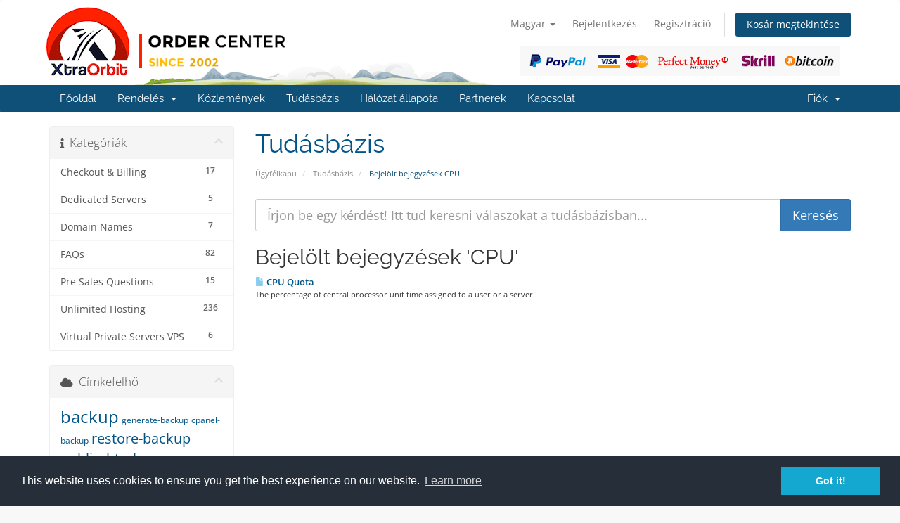

--- FILE ---
content_type: text/html; charset=utf-8
request_url: https://clients.xtraorbit.com/knowledgebase/tag/CPU?language=hungarian
body_size: 9353
content:
<!DOCTYPE html>
<html lang="en">
<head>
    <meta charset="utf-8" />
    <meta http-equiv="X-UA-Compatible" content="IE=edge">
    <meta name="viewport" content="width=device-width, initial-scale=1">
    <title>Tudásbázis - XtraOrbit Web Development SRL</title>

    <!-- Styling -->
<link href="/assets/fonts/css/open-sans-family.css" rel="stylesheet" type="text/css" />
<link href="/assets/fonts/css/raleway-family.css" rel="stylesheet" type="text/css" />
<link href="/templates/six/css/all.min.css?v=3e9dbf" rel="stylesheet">
<link href="/assets/css/fontawesome-all.min.css" rel="stylesheet">
<link href="/templates/six/css/custom.css" rel="stylesheet">

<!-- HTML5 Shim and Respond.js IE8 support of HTML5 elements and media queries -->
<!-- WARNING: Respond.js doesn't work if you view the page via file:// -->
<!--[if lt IE 9]>
  <script src="https://oss.maxcdn.com/libs/html5shiv/3.7.0/html5shiv.js"></script>
  <script src="https://oss.maxcdn.com/libs/respond.js/1.4.2/respond.min.js"></script>
<![endif]-->

<script type="text/javascript">
    var csrfToken = '31e86f6b95a2e78a14fc91d0f49528faf1e92b4a',
        markdownGuide = 'Árleszállítás útmutató',
        locale = 'en',
        saved = 'mentve',
        saving = 'automatikus mentés',
        whmcsBaseUrl = "";
    </script>
<script src="/templates/six/js/scripts.min.js?v=3e9dbf"></script>


    <link rel="stylesheet" type="text/css" href="https://www.xtraorbit.com/core/includes/cc/cookieconsent.min.css" />
<script src="https://www.xtraorbit.com/core/includes/cc/cookieconsent.min.js"></script>
<style>
section#header {
    padding: 10px 0px 0px 0px;
}

section#header .container{
    background-image: url("/assets/img/xo_logo_no_payment.png");
    height: 111px;
    background-repeat: no-repeat;
}

section#header .logo{
    display: none; 
}

.logincontainer .header-lined{
    display:none;
}

@media(min-width:1200px){ 

section#header .container{
    background-image: url("/assets/img/xo_logo.png") !important; 
}

}

#domainSuggestions button,
#domainSuggestions .price{
    float: right;
}

.marketing-email-optin{
   margin-top: 10px; 
}

[menuitemname="LaraCrossSellingMenu"] .panel-heading {
  text-align: center;
  background: #666666 !important;
}

[menuitemname="LaraCrossSellingMenu"] .panel-title {
  color: #fff !important;
  font-weight: 400;
}

.cart-body .product header{
    background-color: #465054 !important;
}

.cart-body .product header span {
    color: #fff !important;
}

@media screen and (min-width: 800px) {
	.cart-body .products .row-eq-height {
	  display: flex;
	  flex-direction: row;
	  margin: 0px -15px 15px -15px !important;
	}

	.cart-body .product {
	  display: flex;
	  flex-direction: column;
	  height: 100% !important;
	}

	.cart-body .product .product-desc {
	  flex-grow: 1;
	  width: 100% !important;
	}

	.cart-body .product footer {
	  width: 100% !important;
	  margin: 0px 0px 10px 0px !important;
	}

	.cart-body .product footer .btn {
	  width: 80% !important;
	}
}

/* iCheck plugin Line skin, blue
----------------------------------- */
.iradio_line-custom-blue {
    position: relative;
    display: block;
    margin: 0;
    padding: 5px 15px 5px 38px;
    font-size: 13px;
    line-height: 17px;
    color: #fff;
    background: #ADD7F0;
    border: none;
    -webkit-border-radius: 3px;
    -moz-border-radius: 3px;
    border-radius: 3px;
    cursor: pointer;
}
    .iradio_line-custom-blue .icheck_line-icon {
        position: absolute;
        top: 50%;
        left: 13px;
        width: 13px;
        height: 11px;
        margin: -5px 0 0 0;
        padding: 0;
        overflow: hidden;
        background: url(line.png) no-repeat;
        border: none;
    }
    .iradio_line-custom-blue.hover {
        background: #3DA0DB;
    }
    .iradio_line-custom-blue.checked {
        background: #2489c5;
    }
        .iradio_line-custom-blue.checked .icheck_line-icon {
            background-position: -15px 0;
        }
    .iradio_line-custom-blue.disabled {
        background: #ADD7F0;
        cursor: default;
    }
        .iradio_line-custom-blue.disabled .icheck_line-icon {
            background-position: -30px 0;
        }
    .iradio_line-custom-blue.checked.disabled {
        background: #ADD7F0;
    }
        .iradio_line-custom-blue.checked.disabled .icheck_line-icon {
            background-position: -45px 0;
        }

/* HiDPI support */
@media (-o-min-device-pixel-ratio: 5/4), (-webkit-min-device-pixel-ratio: 1.25), (min-resolution: 120dpi), (min-resolution: 1.25dppx) {
    .iradio_line-custom-blue .icheck_line-icon {
        background-image: url(line@2x.png);
        -webkit-background-size: 60px 13px;
        background-size: 60px 13px;
    }
}

</style>

<script type="text/javascript">
//$( document ).ready(function() {
//	$('div.container:has(#order-premium_comparison)').css('width', '100%');
//});
</script>



</head>
<body data-phone-cc-input="1">


<section id="header">
    <div class="container">
        <ul class="top-nav">
                            <li>
                    <a href="#" class="choose-language" data-toggle="popover" id="languageChooser">
                        Magyar
                        <b class="caret"></b>
                    </a>
                    <div id="languageChooserContent" class="hidden">
                        <ul>
                                                            <li>
                                    <a href="/knowledgebase/tag/CPU?language=arabic">العربية</a>
                                </li>
                                                            <li>
                                    <a href="/knowledgebase/tag/CPU?language=azerbaijani">Azerbaijani</a>
                                </li>
                                                            <li>
                                    <a href="/knowledgebase/tag/CPU?language=catalan">Català</a>
                                </li>
                                                            <li>
                                    <a href="/knowledgebase/tag/CPU?language=chinese">中文</a>
                                </li>
                                                            <li>
                                    <a href="/knowledgebase/tag/CPU?language=croatian">Hrvatski</a>
                                </li>
                                                            <li>
                                    <a href="/knowledgebase/tag/CPU?language=czech">Čeština</a>
                                </li>
                                                            <li>
                                    <a href="/knowledgebase/tag/CPU?language=danish">Dansk</a>
                                </li>
                                                            <li>
                                    <a href="/knowledgebase/tag/CPU?language=dutch">Nederlands</a>
                                </li>
                                                            <li>
                                    <a href="/knowledgebase/tag/CPU?language=english">English</a>
                                </li>
                                                            <li>
                                    <a href="/knowledgebase/tag/CPU?language=estonian">Estonian</a>
                                </li>
                                                            <li>
                                    <a href="/knowledgebase/tag/CPU?language=farsi">Persian</a>
                                </li>
                                                            <li>
                                    <a href="/knowledgebase/tag/CPU?language=french">Français</a>
                                </li>
                                                            <li>
                                    <a href="/knowledgebase/tag/CPU?language=german">Deutsch</a>
                                </li>
                                                            <li>
                                    <a href="/knowledgebase/tag/CPU?language=hebrew">עברית</a>
                                </li>
                                                            <li>
                                    <a href="/knowledgebase/tag/CPU?language=hungarian">Magyar</a>
                                </li>
                                                            <li>
                                    <a href="/knowledgebase/tag/CPU?language=italian">Italiano</a>
                                </li>
                                                            <li>
                                    <a href="/knowledgebase/tag/CPU?language=macedonian">Macedonian</a>
                                </li>
                                                            <li>
                                    <a href="/knowledgebase/tag/CPU?language=norwegian">Norwegian</a>
                                </li>
                                                            <li>
                                    <a href="/knowledgebase/tag/CPU?language=portuguese-br">Português</a>
                                </li>
                                                            <li>
                                    <a href="/knowledgebase/tag/CPU?language=portuguese-pt">Português</a>
                                </li>
                                                            <li>
                                    <a href="/knowledgebase/tag/CPU?language=romanian">Română</a>
                                </li>
                                                            <li>
                                    <a href="/knowledgebase/tag/CPU?language=russian">Русский</a>
                                </li>
                                                            <li>
                                    <a href="/knowledgebase/tag/CPU?language=spanish">Español</a>
                                </li>
                                                            <li>
                                    <a href="/knowledgebase/tag/CPU?language=swedish">Svenska</a>
                                </li>
                                                            <li>
                                    <a href="/knowledgebase/tag/CPU?language=turkish">Türkçe</a>
                                </li>
                                                            <li>
                                    <a href="/knowledgebase/tag/CPU?language=ukranian">Українська</a>
                                </li>
                                                    </ul>
                    </div>
                </li>
                                        <li>
                    <a href="/clientarea.php">Bejelentkezés</a>
                </li>
                                    <li>
                        <a href="/register.php">Regisztráció</a>
                    </li>
                                <li class="primary-action">
                    <a href="/cart.php?a=view" class="btn">
                        Kosár megtekintése
                    </a>
                </li>
                                </ul>

                    <a href="/index.php" class="logo"><img src="/assets/img/logo.png" alt="XtraOrbit Web Development SRL"></a>
        
    </div>
</section>

<section id="main-menu">

    <nav id="nav" class="navbar navbar-default navbar-main" role="navigation">
        <div class="container">
            <!-- Brand and toggle get grouped for better mobile display -->
            <div class="navbar-header">
                <button type="button" class="navbar-toggle" data-toggle="collapse" data-target="#primary-nav">
                    <span class="sr-only">Váltás a navigációra</span>
                    <span class="icon-bar"></span>
                    <span class="icon-bar"></span>
                    <span class="icon-bar"></span>
                </button>
            </div>

            <!-- Collect the nav links, forms, and other content for toggling -->
            <div class="collapse navbar-collapse" id="primary-nav">

                <ul class="nav navbar-nav">

                        <li menuItemName="Home" class="" id="Primary_Navbar-Home">
        <a href="/index.php">
                        Főoldal
                                </a>
            </li>
    <li menuItemName="Store" class="dropdown" id="Primary_Navbar-Store">
        <a class="dropdown-toggle" data-toggle="dropdown" href="#">
                        Rendelés
                        &nbsp;<b class="caret"></b>        </a>
                    <ul class="dropdown-menu">
                            <li menuItemName="Browse Products Services" id="Primary_Navbar-Store-Browse_Products_Services">
                    <a href="/store">
                                                Minden
                                            </a>
                </li>
                            <li menuItemName="Shop Divider 1" class="nav-divider" id="Primary_Navbar-Store-Shop_Divider_1">
                    <a href="">
                                                -----
                                            </a>
                </li>
                            <li menuItemName="Web Hosting" id="Primary_Navbar-Store-Web_Hosting">
                    <a href="/store/web-hosting">
                                                Web Hosting
                                            </a>
                </li>
                            <li menuItemName="Addons and Modules" id="Primary_Navbar-Store-Addons_and_Modules">
                    <a href="/store/addons-and-modules">
                                                Addons and Modules
                                            </a>
                </li>
                            <li menuItemName="Lara AI Assistant" id="Primary_Navbar-Store-Lara_AI_Assistant">
                    <a href="/store/lara-ai-assistant">
                                                Lara AI Assistant
                                            </a>
                </li>
                            <li menuItemName="Source Codes" id="Primary_Navbar-Store-Source_Codes">
                    <a href="/store/source-codes">
                                                Source Codes
                                            </a>
                </li>
                            <li menuItemName="Register a New Domain" id="Primary_Navbar-Store-Register_a_New_Domain">
                    <a href="/cart.php?a=add&domain=register">
                                                Domain regisztráció
                                            </a>
                </li>
                            <li menuItemName="Transfer a Domain to Us" id="Primary_Navbar-Store-Transfer_a_Domain_to_Us">
                    <a href="/cart.php?a=add&domain=transfer">
                                                Hozza át domain nevét hozzánk
                                            </a>
                </li>
                        </ul>
            </li>
    <li menuItemName="Announcements" class="" id="Primary_Navbar-Announcements">
        <a href="/announcements">
                        Közlemények
                                </a>
            </li>
    <li menuItemName="Knowledgebase" class="" id="Primary_Navbar-Knowledgebase">
        <a href="/knowledgebase">
                        Tudásbázis
                                </a>
            </li>
    <li menuItemName="Network Status" class="" id="Primary_Navbar-Network_Status">
        <a href="/serverstatus.php">
                        Hálózat állapota
                                </a>
            </li>
    <li menuItemName="Affiliates" class="" id="Primary_Navbar-Affiliates">
        <a href="/affiliates.php">
                        Partnerek
                                </a>
            </li>
    <li menuItemName="Contact Us" class="" id="Primary_Navbar-Contact_Us">
        <a href="/contact.php">
                        Kapcsolat
                                </a>
            </li>

                </ul>

                <ul class="nav navbar-nav navbar-right">

                        <li menuItemName="Account" class="dropdown" id="Secondary_Navbar-Account">
        <a class="dropdown-toggle" data-toggle="dropdown" href="#">
                        Fiók
                        &nbsp;<b class="caret"></b>        </a>
                    <ul class="dropdown-menu">
                            <li menuItemName="Login" id="Secondary_Navbar-Account-Login">
                    <a href="/clientarea.php">
                                                Bejelentkezés
                                            </a>
                </li>
                            <li menuItemName="Register" id="Secondary_Navbar-Account-Register">
                    <a href="/register.php">
                                                Regisztráció
                                            </a>
                </li>
                            <li menuItemName="Divider" class="nav-divider" id="Secondary_Navbar-Account-Divider">
                    <a href="">
                                                -----
                                            </a>
                </li>
                            <li menuItemName="Forgot Password?" id="Secondary_Navbar-Account-Forgot_Password?">
                    <a href="/password/reset">
                                                Elfelejtett jelszó?
                                            </a>
                </li>
                        </ul>
            </li>

                </ul>

            </div><!-- /.navbar-collapse -->
        </div>
    </nav>

</section>



<section id="main-body">
    <div class="container">
        <div class="row">

                                    <div class="col-md-9 pull-md-right">
                    <div class="header-lined">
    <h1>Tudásbázis</h1>
    <ol class="breadcrumb">
            <li>
            <a href="https://clients.xtraorbit.com">            Ügyfélkapu
            </a>        </li>
            <li>
            <a href="/knowledgebase">            Tudásbázis
            </a>        </li>
            <li class="active">
                        Bejelölt bejegyzések CPU
                    </li>
    </ol>
</div>
                </div>
                        <div class="col-md-3 pull-md-left sidebar">
                    <div menuItemName="Support Knowledgebase Categories" class="panel panel-sidebar panel-sidebar hidden-sm hidden-xs">
        <div class="panel-heading">
            <h3 class="panel-title">
                <i class="fas fa-info"></i>&nbsp;                Kategóriák
                                <i class="fas fa-chevron-up panel-minimise pull-right"></i>
            </h3>
        </div>
                            <div class="list-group">
                                                            <a menuItemName="Support Knowledgebase Category 11"
                           href="/knowledgebase/11/Checkout-and-Billing"
                           class="list-group-item"
                                                                                                                                       id="Primary_Sidebar-Support_Knowledgebase_Categories-Support_Knowledgebase_Category_11"
                        >
                            <span class="badge">17</span>                                                                                    <div class="truncate">Checkout &amp; Billing</div>
                        </a>
                                                                                <a menuItemName="Support Knowledgebase Category 21"
                           href="/knowledgebase/21/Dedicated-Servers"
                           class="list-group-item"
                                                                                                                                       id="Primary_Sidebar-Support_Knowledgebase_Categories-Support_Knowledgebase_Category_21"
                        >
                            <span class="badge">5</span>                                                                                    <div class="truncate">Dedicated Servers</div>
                        </a>
                                                                                <a menuItemName="Support Knowledgebase Category 10"
                           href="/knowledgebase/10/Domain-Names"
                           class="list-group-item"
                                                                                                                                       id="Primary_Sidebar-Support_Knowledgebase_Categories-Support_Knowledgebase_Category_10"
                        >
                            <span class="badge">7</span>                                                                                    <div class="truncate">Domain Names</div>
                        </a>
                                                                                <a menuItemName="Support Knowledgebase Category 1"
                           href="/knowledgebase/1/FAQs"
                           class="list-group-item"
                                                                                                                                       id="Primary_Sidebar-Support_Knowledgebase_Categories-Support_Knowledgebase_Category_1"
                        >
                            <span class="badge">82</span>                                                                                    <div class="truncate">FAQs</div>
                        </a>
                                                                                <a menuItemName="Support Knowledgebase Category 16"
                           href="/knowledgebase/16/Pre-Sales-Questions"
                           class="list-group-item"
                                                                                                                                       id="Primary_Sidebar-Support_Knowledgebase_Categories-Support_Knowledgebase_Category_16"
                        >
                            <span class="badge">15</span>                                                                                    <div class="truncate">Pre Sales Questions</div>
                        </a>
                                                                                <a menuItemName="Support Knowledgebase Category 19"
                           href="/knowledgebase/19/Unlimited-Hosting"
                           class="list-group-item"
                                                                                                                                       id="Primary_Sidebar-Support_Knowledgebase_Categories-Support_Knowledgebase_Category_19"
                        >
                            <span class="badge">236</span>                                                                                    <div class="truncate">Unlimited Hosting</div>
                        </a>
                                                                                <a menuItemName="Support Knowledgebase Category 20"
                           href="/knowledgebase/20/Virtual-Private-Servers-VPS"
                           class="list-group-item"
                                                                                                                                       id="Primary_Sidebar-Support_Knowledgebase_Categories-Support_Knowledgebase_Category_20"
                        >
                            <span class="badge">6</span>                                                                                    <div class="truncate">Virtual Private Servers VPS</div>
                        </a>
                                                </div>
                    </div>
                    <div class="panel hidden-lg hidden-md panel-default">
            <div class="panel-heading">
                <h3 class="panel-title">
                    <i class="fas fa-info"></i>&nbsp;                    Kategóriák
                                    </h3>
            </div>
            <div class="panel-body">
                <form role="form">
                    <select class="form-control" onchange="selectChangeNavigate(this)">
                                                    <option menuItemName="Support Knowledgebase Category 11" value="/knowledgebase/11/Checkout-and-Billing" class="list-group-item" >
                                <div class="truncate">Checkout &amp; Billing</div>
                                (17)                            </option>
                                                    <option menuItemName="Support Knowledgebase Category 21" value="/knowledgebase/21/Dedicated-Servers" class="list-group-item" >
                                <div class="truncate">Dedicated Servers</div>
                                (5)                            </option>
                                                    <option menuItemName="Support Knowledgebase Category 10" value="/knowledgebase/10/Domain-Names" class="list-group-item" >
                                <div class="truncate">Domain Names</div>
                                (7)                            </option>
                                                    <option menuItemName="Support Knowledgebase Category 1" value="/knowledgebase/1/FAQs" class="list-group-item" >
                                <div class="truncate">FAQs</div>
                                (82)                            </option>
                                                    <option menuItemName="Support Knowledgebase Category 16" value="/knowledgebase/16/Pre-Sales-Questions" class="list-group-item" >
                                <div class="truncate">Pre Sales Questions</div>
                                (15)                            </option>
                                                    <option menuItemName="Support Knowledgebase Category 19" value="/knowledgebase/19/Unlimited-Hosting" class="list-group-item" >
                                <div class="truncate">Unlimited Hosting</div>
                                (236)                            </option>
                                                    <option menuItemName="Support Knowledgebase Category 20" value="/knowledgebase/20/Virtual-Private-Servers-VPS" class="list-group-item" >
                                <div class="truncate">Virtual Private Servers VPS</div>
                                (6)                            </option>
                                            </select>
                </form>
            </div>
                    </div>
                </div>
                <!-- Container for main page display content -->
        <div class="col-md-9 pull-md-right main-content">
            

<form role="form" method="post" action="/knowledgebase/search">
<input type="hidden" name="token" value="31e86f6b95a2e78a14fc91d0f49528faf1e92b4a" />
    <div class="input-group input-group-lg kb-search">
        <input type="text"  id="inputKnowledgebaseSearch" name="search" class="form-control" placeholder="Írjon be egy kérdést! Itt tud keresni válaszokat a tudásbázisban..." value="" />
        <span class="input-group-btn">
            <input type="submit" id="btnKnowledgebaseSearch" class="btn btn-primary btn-input-padded-responsive" value="Keresés" />
        </span>
    </div>
</form>


            <h2>Bejelölt bejegyzések 'CPU'</h2>
    
    <div class="kbarticles">
                    <a href="/knowledgebase/272/CPU-Quota.html">
                <span class="glyphicon glyphicon-file"></span>&nbsp;CPU Quota
            </a>
                        <p>The percentage of central processor unit time assigned to a user or a server.</p>
            </div>


                </div><!-- /.main-content -->
                                    <div class="col-md-3 pull-md-left sidebar sidebar-secondary">
                            <div menuItemName="Support Knowledgebase Tag Cloud" class="panel panel-sidebar panel-sidebar">
        <div class="panel-heading">
            <h3 class="panel-title">
                <i class="fas fa-cloud"></i>&nbsp;                Címkefelhő
                                <i class="fas fa-chevron-up panel-minimise pull-right"></i>
            </h3>
        </div>
                    <div class="panel-body">
                <a href="/knowledgebase/tag/backup" style="font-size:24px;">backup</a>
<a href="/knowledgebase/tag/generate-backup" style="font-size:12px;">generate-backup</a>
<a href="/knowledgebase/tag/cpanel-backup" style="font-size:12px;">cpanel-backup</a>
<a href="/knowledgebase/tag/restore-backup" style="font-size:20px;">restore-backup</a>
<a href="/knowledgebase/tag/public_html" style="font-size:20px;">public_html</a>
<a href="/knowledgebase/tag/site-root" style="font-size:12px;">site-root</a>
<a href="/knowledgebase/tag/www-folder" style="font-size:12px;">www-folder</a>
<a href="/knowledgebase/tag/upload-website" style="font-size:20px;">upload-website</a>
<a href="/knowledgebase/tag/publish-website" style="font-size:12px;">publish-website</a>
<a href="/knowledgebase/tag/virus" style="font-size:20px;">virus</a>
<a href="/knowledgebase/tag/torjan-horse" style="font-size:12px;">torjan-horse</a>
<a href="/knowledgebase/tag/malware" style="font-size:20px;">malware</a>
<a href="/knowledgebase/tag/virus-scan" style="font-size:20px;">virus-scan</a>
<a href="/knowledgebase/tag/virus-scanner" style="font-size:20px;">virus-scanner</a>
<a href="/knowledgebase/tag/trojan" style="font-size:12px;">trojan</a>
<a href="/knowledgebase/tag/android" style="font-size:12px;">android</a>
<a href="/knowledgebase/tag/mobile" style="font-size:12px;">mobile</a>
<a href="/knowledgebase/tag/tablet" style="font-size:12px;">tablet</a>
<a href="/knowledgebase/tag/email" style="font-size:20px;">email</a>
<a href="/knowledgebase/tag/ios" style="font-size:12px;">ios</a>
<a href="/knowledgebase/tag/iphone" style="font-size:12px;">iphone</a>
<a href="/knowledgebase/tag/ipad" style="font-size:12px;">ipad</a>
<a href="/knowledgebase/tag/apple" style="font-size:12px;">apple</a>
<a href="/knowledgebase/tag/webmail" style="font-size:12px;">webmail</a>
<a href="/knowledgebase/tag/outlook" style="font-size:12px;">outlook</a>
<a href="/knowledgebase/tag/thunderbird" style="font-size:12px;">thunderbird</a>
<a href="/knowledgebase/tag/Eudora" style="font-size:12px;">Eudora</a>
<a href="/knowledgebase/tag/Mac-OS-X-Mail" style="font-size:12px;">Mac OS X Mail</a>
<a href="/knowledgebase/tag/access-email" style="font-size:20px;">access-email</a>
<a href="/knowledgebase/tag/read-email" style="font-size:20px;">read-email</a>
<a href="/knowledgebase/tag/check-email" style="font-size:12px;">check email</a>
<a href="/knowledgebase/tag/check-email" style="font-size:12px;">check-email</a>
<a href="/knowledgebase/tag/spam" style="font-size:20px;">spam</a>
<a href="/knowledgebase/tag/anti-spam" style="font-size:12px;">anti-spam</a>
<a href="/knowledgebase/tag/spam-assassin" style="font-size:12px;">spam-assassin</a>
<a href="/knowledgebase/tag/parked-domain" style="font-size:20px;">parked-domain</a>
<a href="/knowledgebase/tag/alias" style="font-size:20px;">alias</a>
<a href="/knowledgebase/tag/A-Record" style="font-size:12px;">A-Record</a>
<a href="/knowledgebase/tag/CNAME-Record" style="font-size:12px;">CNAME-Record</a>
<a href="/knowledgebase/tag/TXT-Record" style="font-size:12px;">TXT-Record</a>
<a href="/knowledgebase/tag/wordpress" style="font-size:12px;">wordpress</a>
<a href="/knowledgebase/tag/phpBB3" style="font-size:12px;">phpBB3</a>
<a href="/knowledgebase/tag/OSCommerce" style="font-size:12px;">OSCommerce</a>
<a href="/knowledgebase/tag/safe-mode" style="font-size:12px;">safe mode</a>
<a href="/knowledgebase/tag/php" style="font-size:12px;">php</a>
<a href="/knowledgebase/tag/php-settings" style="font-size:12px;">php settings</a>
<a href="/knowledgebase/tag/download-backup" style="font-size:12px;">download-backup</a>
<a href="/knowledgebase/tag/cpanel-backup" style="font-size:20px;">cpanel backup</a>
<a href="/knowledgebase/tag/link" style="font-size:20px;">link</a>
<a href="/knowledgebase/tag/commision" style="font-size:20px;">commision</a>
<a href="/knowledgebase/tag/affiliate--commision" style="font-size:20px;">affiliate  commision</a>
<a href="/knowledgebase/tag/affiliate-link" style="font-size:12px;">affiliate link</a>
<a href="/knowledgebase/tag/withdraw-commision" style="font-size:12px;">withdraw commision</a>
<a href="/knowledgebase/tag/second-tier-commision" style="font-size:12px;">second tier commision</a>
<a href="/knowledgebase/tag/domain" style="font-size:20px;">domain</a>
<a href="/knowledgebase/tag/domain-name" style="font-size:20px;">domain name</a>
<a href="/knowledgebase/tag/register-domain" style="font-size:20px;">register domain</a>
<a href="/knowledgebase/tag/note" style="font-size:12px;">note</a>
<a href="/knowledgebase/tag/host-domain" style="font-size:20px;">host domain</a>
<a href="/knowledgebase/tag/icann" style="font-size:12px;">icann</a>
<a href="/knowledgebase/tag/money-back-guarantee" style="font-size:20px;">money back guarantee</a>
<a href="/knowledgebase/tag/refund" style="font-size:20px;">refund</a>
<a href="/knowledgebase/tag/cancel-domain" style="font-size:12px;">cancel domain</a>
<a href="/knowledgebase/tag/cancel-hosting" style="font-size:12px;">cancel hosting</a>
<a href="/knowledgebase/tag/uptime" style="font-size:12px;">uptime</a>
<a href="/knowledgebase/tag/hosting-uptime" style="font-size:12px;">hosting uptime</a>
<a href="/knowledgebase/tag/buy-domain" style="font-size:20px;">buy domain</a>
<a href="/knowledgebase/tag/buy-hosting" style="font-size:20px;">buy hosting</a>
<a href="/knowledgebase/tag/billing-cycle" style="font-size:12px;">billing cycle</a>
<a href="/knowledgebase/tag/website-backup" style="font-size:12px;">website backup</a>
<a href="/knowledgebase/tag/counter" style="font-size:20px;">counter</a>
<a href="/knowledgebase/tag/clock" style="font-size:12px;">clock</a>
<a href="/knowledgebase/tag/date" style="font-size:12px;">date</a>
<a href="/knowledgebase/tag/script" style="font-size:20px;">script</a>
<a href="/knowledgebase/tag/GuestBook" style="font-size:20px;">GuestBook</a>
<a href="/knowledgebase/tag/java-clock" style="font-size:12px;">java clock</a>
<a href="/knowledgebase/tag/CGI-Wrapper" style="font-size:12px;">CGI Wrapper</a>
<a href="/knowledgebase/tag/entropy-banners" style="font-size:20px;">entropy banners</a>
<a href="/knowledgebase/tag/entropy-banner" style="font-size:12px;">entropy banner</a>
<a href="/knowledgebase/tag/countdown" style="font-size:12px;">countdown</a>
<a href="/knowledgebase/tag/countup" style="font-size:12px;">countup</a>
<a href="/knowledgebase/tag/CGI" style="font-size:20px;">CGI</a>
<a href="/knowledgebase/tag/Entropy-Search" style="font-size:12px;">Entropy Search</a>
<a href="/knowledgebase/tag/permissions" style="font-size:12px;">permissions</a>
<a href="/knowledgebase/tag/CHMOD" style="font-size:12px;">CHMOD</a>
<a href="/knowledgebase/tag/create-folder" style="font-size:12px;">create folder</a>
<a href="/knowledgebase/tag/HTML-Editor" style="font-size:12px;">HTML Editor</a>
<a href="/knowledgebase/tag/file-manager" style="font-size:12px;">file manager</a>
<a href="/knowledgebase/tag/trash" style="font-size:20px;">trash</a>
<a href="/knowledgebase/tag/restore" style="font-size:12px;">restore</a>
<a href="/knowledgebase/tag/upload" style="font-size:20px;">upload</a>
<a href="/knowledgebase/tag/create-file" style="font-size:12px;">create file</a>
<a href="/knowledgebase/tag/delete-file" style="font-size:12px;">delete file</a>
<a href="/knowledgebase/tag/delete-folder" style="font-size:12px;">delete folder</a>
<a href="/knowledgebase/tag/rename-file" style="font-size:12px;">rename file</a>
<a href="/knowledgebase/tag/rename-folder" style="font-size:12px;">rename folder</a>
<a href="/knowledgebase/tag/Extensions" style="font-size:20px;">Extensions</a>
<a href="/knowledgebase/tag/Frontpage" style="font-size:20px;">Frontpage</a>
<a href="/knowledgebase/tag/Anonymous-FTP" style="font-size:20px;">Anonymous FTP</a>
<a href="/knowledgebase/tag/ftp" style="font-size:16px;">ftp</a>
<a href="/knowledgebase/tag/password" style="font-size:20px;">password</a>
<a href="/knowledgebase/tag/ftp-session" style="font-size:12px;">ftp session</a>
<a href="/knowledgebase/tag/ftp-account" style="font-size:20px;">ftp account</a>
<a href="/knowledgebase/tag/access" style="font-size:12px;">access</a>
<a href="/knowledgebase/tag/log" style="font-size:20px;">log</a>
<a href="/knowledgebase/tag/Hotlinking" style="font-size:20px;">Hotlinking</a>
<a href="/knowledgebase/tag/Hotlink" style="font-size:20px;">Hotlink</a>
<a href="/knowledgebase/tag/IP" style="font-size:20px;">IP</a>
<a href="/knowledgebase/tag/Deny-Manager" style="font-size:20px;">Deny Manager</a>
<a href="/knowledgebase/tag/email-account" style="font-size:20px;">email account</a>
<a href="/knowledgebase/tag/Mailing-List" style="font-size:20px;">Mailing List</a>
<a href="/knowledgebase/tag/add-email" style="font-size:20px;">add email</a>
<a href="/knowledgebase/tag/Add-Autoresponder" style="font-size:12px;">Add Autoresponder</a>
<a href="/knowledgebase/tag/Autoresponder" style="font-size:16px;">Autoresponder</a>
<a href="/knowledgebase/tag/Add-Forwarders" style="font-size:12px;">Add Forwarders</a>
<a href="/knowledgebase/tag/Forwarders" style="font-size:20px;">Forwarders</a>
<a href="/knowledgebase/tag/Spam-Assassin" style="font-size:20px;">Spam Assassin</a>
<a href="/knowledgebase/tag/email-filter" style="font-size:20px;">email filter</a>
<a href="/knowledgebase/tag/email-filtering" style="font-size:12px;">email filtering</a>
<a href="/knowledgebase/tag/default-email" style="font-size:12px;">default email</a>
<a href="/knowledgebase/tag/catch-all" style="font-size:20px;">catch all</a>
<a href="/knowledgebase/tag/delete-email" style="font-size:20px;">delete email</a>
<a href="/knowledgebase/tag/read-email" style="font-size:12px;">read email</a>
<a href="/knowledgebase/tag/spam-box" style="font-size:12px;">spam box</a>
<a href="/knowledgebase/tag/openpgp" style="font-size:20px;">openpgp</a>
<a href="/knowledgebase/tag/web-technology" style="font-size:12px;">web technology</a>
<a href="/knowledgebase/tag/mobile-technology" style="font-size:12px;">mobile technology</a>
<a href="/knowledgebase/tag/partners" style="font-size:12px;">partners</a>
<a href="/knowledgebase/tag/free-email" style="font-size:12px;">free email</a>
<a href="/knowledgebase/tag/domain-payment" style="font-size:12px;">domain payment</a>
<a href="/knowledgebase/tag/upload-website" style="font-size:20px;">upload website</a>
<a href="/knowledgebase/tag/www" style="font-size:12px;">www</a>
<a href="/knowledgebase/tag/www-folder" style="font-size:12px;">www folder</a>
<a href="/knowledgebase/tag/cpanel" style="font-size:12px;">cpanel</a>
<a href="/knowledgebase/tag/cpanel-URL" style="font-size:12px;">cpanel URL</a>
<a href="/knowledgebase/tag/welcome-email" style="font-size:12px;">welcome email</a>
<a href="/knowledgebase/tag/hosting-account" style="font-size:12px;">hosting account</a>
<a href="/knowledgebase/tag/hosting-troubleshooting" style="font-size:12px;">hosting troubleshooting</a>
<a href="/knowledgebase/tag/access-cpanel" style="font-size:12px;">access cpanel</a>
<a href="/knowledgebase/tag/name-servers" style="font-size:12px;">name servers</a>
<a href="/knowledgebase/tag/data-center" style="font-size:12px;">data center</a>
<a href="/knowledgebase/tag/location" style="font-size:12px;">location</a>
<a href="/knowledgebase/tag/server" style="font-size:20px;">server</a>
<a href="/knowledgebase/tag/dedicated-server" style="font-size:20px;">dedicated server</a>
<a href="/knowledgebase/tag/ip-address" style="font-size:12px;">ip address</a>
<a href="/knowledgebase/tag/buy-server" style="font-size:20px;">buy server</a>
<a href="/knowledgebase/tag/paypal" style="font-size:20px;">paypal</a>
<a href="/knowledgebase/tag/skrill" style="font-size:20px;">skrill</a>
<a href="/knowledgebase/tag/payza" style="font-size:20px;">payza</a>
<a href="/knowledgebase/tag/bitcoin" style="font-size:20px;">bitcoin</a>
<a href="/knowledgebase/tag/perfect-money" style="font-size:20px;">perfect money</a>
<a href="/knowledgebase/tag/credit-cards" style="font-size:20px;">credit cards</a>
<a href="/knowledgebase/tag/manage-server" style="font-size:12px;">manage server</a>
<a href="/knowledgebase/tag/buy-vps" style="font-size:20px;">buy vps</a>
<a href="/knowledgebase/tag/buy-dedicated" style="font-size:12px;">buy dedicated</a>
<a href="/knowledgebase/tag/Absolute-URL" style="font-size:12px;">Absolute URL</a>
<a href="/knowledgebase/tag/Microsoft-Access" style="font-size:12px;">Microsoft Access</a>
<a href="/knowledgebase/tag/Access-Provider" style="font-size:12px;">Access Provider</a>
<a href="/knowledgebase/tag/hyperlink" style="font-size:20px;">hyperlink</a>
<a href="/knowledgebase/tag/ActiveX" style="font-size:12px;">ActiveX</a>
<a href="/knowledgebase/tag/Address" style="font-size:12px;">Address</a>
<a href="/knowledgebase/tag/Agent" style="font-size:12px;">Agent</a>
<a href="/knowledgebase/tag/CNAME" style="font-size:12px;">CNAME</a>
<a href="/knowledgebase/tag/Apache" style="font-size:12px;">Apache</a>
<a href="/knowledgebase/tag/Applet" style="font-size:12px;">Applet</a>
<a href="/knowledgebase/tag/Appliance" style="font-size:12px;">Appliance</a>
<a href="/knowledgebase/tag/Application" style="font-size:12px;">Application</a>
<a href="/knowledgebase/tag/Archie" style="font-size:12px;">Archie</a>
<a href="/knowledgebase/tag/Argument" style="font-size:12px;">Argument</a>
<a href="/knowledgebase/tag/ARPANet" style="font-size:12px;">ARPANet</a>
<a href="/knowledgebase/tag/ASCII" style="font-size:12px;">ASCII</a>
<a href="/knowledgebase/tag/ASP" style="font-size:12px;">ASP</a>
<a href="/knowledgebase/tag/Asynchronous-Communication" style="font-size:12px;">Asynchronous Communication</a>
<a href="/knowledgebase/tag/ATM" style="font-size:12px;">ATM</a>
<a href="/knowledgebase/tag/Authentication" style="font-size:12px;">Authentication</a>
<a href="/knowledgebase/tag/Authentication-database" style="font-size:12px;">Authentication database</a>
<a href="/knowledgebase/tag/Authoring-Software" style="font-size:12px;">Authoring Software</a>
<a href="/knowledgebase/tag/Auto-responder" style="font-size:12px;">Auto-responder</a>
<a href="/knowledgebase/tag/Backbone" style="font-size:12px;">Backbone</a>
<a href="/knowledgebase/tag/Bandwidth" style="font-size:20px;">Bandwidth</a>
<a href="/knowledgebase/tag/Baud" style="font-size:12px;">Baud</a>
<a href="/knowledgebase/tag/Benchmark" style="font-size:12px;">Benchmark</a>
<a href="/knowledgebase/tag/Binary" style="font-size:12px;">Binary</a>
<a href="/knowledgebase/tag/Binhex" style="font-size:12px;">Binhex</a>
<a href="/knowledgebase/tag/Bit" style="font-size:12px;">Bit</a>
<a href="/knowledgebase/tag/BITNET" style="font-size:12px;">BITNET</a>
<a href="/knowledgebase/tag/BMP" style="font-size:12px;">BMP</a>
<a href="/knowledgebase/tag/Bookmark" style="font-size:12px;">Bookmark</a>
<a href="/knowledgebase/tag/Bps" style="font-size:12px;">Bps</a>
<a href="/knowledgebase/tag/Broken-hyperlink" style="font-size:12px;">Broken hyperlink</a>
<a href="/knowledgebase/tag/Browser" style="font-size:12px;">Browser</a>
<a href="/knowledgebase/tag/Bulletin" style="font-size:20px;">Bulletin</a>
<a href="/knowledgebase/tag/BBS" style="font-size:12px;">BBS</a>
<a href="/knowledgebase/tag/Byte" style="font-size:12px;">Byte</a>
<a href="/knowledgebase/tag/C" style="font-size:12px;">C</a>
<a href="/knowledgebase/tag/Cplusplus" style="font-size:12px;">C++</a>
<a href="/knowledgebase/tag/Cache" style="font-size:12px;">Cache</a>
<a href="/knowledgebase/tag/Certificate" style="font-size:20px;">Certificate</a>
<a href="/knowledgebase/tag/cgi-bin" style="font-size:20px;">cgi-bin</a>
<a href="/knowledgebase/tag/Click-through" style="font-size:12px;">Click through</a>
<a href="/knowledgebase/tag/Client" style="font-size:12px;">Client</a>
<a href="/knowledgebase/tag/Client-Server" style="font-size:12px;">Client Server</a>
<a href="/knowledgebase/tag/Co-Location" style="font-size:12px;">Co-Location</a>
<a href="/knowledgebase/tag/Cobalt-RaQ" style="font-size:12px;">Cobalt RaQ</a>
<a href="/knowledgebase/tag/Cold-Fusion" style="font-size:12px;">Cold Fusion</a>
<a href="/knowledgebase/tag/Contact-Record" style="font-size:12px;">Contact Record</a>
<a href="/knowledgebase/tag/Cookie" style="font-size:12px;">Cookie</a>
<a href="/knowledgebase/tag/Quota" style="font-size:20px;">Quota</a>
<a href="/knowledgebase/tag/CPU" style="font-size:12px;">CPU</a>
<a href="/knowledgebase/tag/Error-Message" style="font-size:12px;">Error Message</a>
<a href="/knowledgebase/tag/Daemon" style="font-size:12px;">Daemon</a>
<a href="/knowledgebase/tag/Data" style="font-size:12px;">Data</a>
<a href="/knowledgebase/tag/transfer" style="font-size:12px;">transfer</a>
<a href="/knowledgebase/tag/Database" style="font-size:20px;">Database</a>
<a href="/knowledgebase/tag/Dial-up" style="font-size:12px;">Dial-up</a>
<a href="/knowledgebase/tag/Discussion-group" style="font-size:12px;">Discussion group</a>
<a href="/knowledgebase/tag/Disk-Space" style="font-size:20px;">Disk Space</a>
<a href="/knowledgebase/tag/Storage" style="font-size:12px;">Storage</a>
<a href="/knowledgebase/tag/Space" style="font-size:12px;">Space</a>
<a href="/knowledgebase/tag/DNS" style="font-size:12px;">DNS</a>
<a href="/knowledgebase/tag/Registration" style="font-size:12px;">Registration</a>
<a href="/knowledgebase/tag/DS-3" style="font-size:12px;">DS-3</a>
<a href="/knowledgebase/tag/E-Commerce" style="font-size:20px;">E-Commerce</a>
<a href="/knowledgebase/tag/Editor" style="font-size:12px;">Editor</a>
<a href="/knowledgebase/tag/EPS" style="font-size:12px;">EPS</a>
<a href="/knowledgebase/tag/Error-Log" style="font-size:12px;">Error Log</a>
<a href="/knowledgebase/tag/Ethernet" style="font-size:12px;">Ethernet</a>
<a href="/knowledgebase/tag/XML" style="font-size:12px;">XML</a>
<a href="/knowledgebase/tag/newsletter" style="font-size:12px;">newsletter</a>
<a href="/knowledgebase/tag/unsolicited-messages" style="font-size:12px;">unsolicited messages</a>
<a href="/knowledgebase/tag/TOS" style="font-size:20px;">TOS</a>
<a href="/knowledgebase/tag/terms" style="font-size:12px;">terms</a>
<a href="/knowledgebase/tag/advertising" style="font-size:12px;">advertising</a>
<a href="/knowledgebase/tag/online-store" style="font-size:12px;">online store</a>
<a href="/knowledgebase/tag/payment-processing" style="font-size:12px;">payment processing</a>
<a href="/knowledgebase/tag/security" style="font-size:12px;">security</a>
<a href="/knowledgebase/tag/accept-payment" style="font-size:12px;">accept payment</a>
<a href="/knowledgebase/tag/ssl" style="font-size:20px;">ssl</a>
<a href="/knowledgebase/tag/htaccess" style="font-size:12px;">htaccess</a>
<a href="/knowledgebase/tag/htpasswd" style="font-size:12px;">htpasswd</a>
<a href="/knowledgebase/tag/cron" style="font-size:12px;">cron</a>
<a href="/knowledgebase/tag/cron-job" style="font-size:12px;">cron job</a>
<a href="/knowledgebase/tag/mysql" style="font-size:10px;">mysql</a>
<a href="/knowledgebase/tag/error-page" style="font-size:20px;">error page</a>
<a href="/knowledgebase/tag/phpBB" style="font-size:12px;">phpBB</a>
<a href="/knowledgebase/tag/hostname" style="font-size:12px;">hostname</a>
<a href="/knowledgebase/tag/ADSL" style="font-size:12px;">ADSL</a>
<a href="/knowledgebase/tag/import" style="font-size:12px;">import</a>
<a href="/knowledgebase/tag/video-tutorial" style="font-size:10px;">video tutorial</a>
<a href="/knowledgebase/tag/ip-blocker" style="font-size:12px;">ip blocker</a>
<a href="/knowledgebase/tag/index-manager" style="font-size:12px;">index manager</a>
<a href="/knowledgebase/tag/update-contact" style="font-size:12px;">update contact</a>
<a href="/knowledgebase/tag/redirect" style="font-size:12px;">redirect</a>
<a href="/knowledgebase/tag/protection" style="font-size:12px;">protection</a>
<a href="/knowledgebase/tag/addon-domain" style="font-size:12px;">addon domain</a>
<a href="/knowledgebase/tag/login-cpanel" style="font-size:12px;">login cpanel</a>
<a href="/knowledgebase/tag/mx" style="font-size:12px;">mx</a>
<a href="/knowledgebase/tag/language" style="font-size:12px;">language</a>
<a href="/knowledgebase/tag/theme" style="font-size:12px;">theme</a>
<a href="/knowledgebase/tag/style" style="font-size:12px;">style</a>
<a href="/knowledgebase/tag/setup-database" style="font-size:12px;">setup database</a>
<a href="/knowledgebase/tag/remove-user" style="font-size:12px;">remove user</a>
<a href="/knowledgebase/tag/phpmyadmin" style="font-size:12px;">phpmyadmin</a>
<a href="/knowledgebase/tag/user" style="font-size:12px;">user</a>
<a href="/knowledgebase/tag/return-failure" style="font-size:12px;">return failure</a>
<a href="/knowledgebase/tag/pipe" style="font-size:12px;">pipe</a>
<a href="/knowledgebase/tag/unrouted" style="font-size:12px;">unrouted</a>
<a href="/knowledgebase/tag/subdomain" style="font-size:12px;">subdomain</a>
<a href="/knowledgebase/tag/flush-cache" style="font-size:12px;">flush cache</a>
<a href="/knowledgebase/tag/dns-cache" style="font-size:12px;">dns cache</a>

            </div>
                            </div>
        <div menuItemName="Support" class="panel panel-sidebar panel-sidebar">
        <div class="panel-heading">
            <h3 class="panel-title">
                <i class="far fa-life-ring"></i>&nbsp;                Támogatás
                                <i class="fas fa-chevron-up panel-minimise pull-right"></i>
            </h3>
        </div>
                            <div class="list-group">
                                                            <a menuItemName="Support Tickets"
                           href="/supporttickets.php"
                           class="list-group-item"
                                                                                                                                       id="Secondary_Sidebar-Support-Support_Tickets"
                        >
                                                                                    <i class="fas fa-ticket-alt fa-fw sidebar-menu-item-icon"></i>                            Támogatási jegyek
                        </a>
                                                                                <a menuItemName="Announcements"
                           href="/announcements"
                           class="list-group-item"
                                                                                                                                       id="Secondary_Sidebar-Support-Announcements"
                        >
                                                                                    <i class="fas fa-list fa-fw sidebar-menu-item-icon"></i>                            Közlemények
                        </a>
                                                                                <a menuItemName="Knowledgebase"
                           href="/knowledgebase"
                           class="list-group-item active"
                                                                                                                                       id="Secondary_Sidebar-Support-Knowledgebase"
                        >
                                                                                    <i class="fas fa-info-circle fa-fw sidebar-menu-item-icon"></i>                            Tudásbázis
                        </a>
                                                                                <a menuItemName="Downloads"
                           href="/download"
                           class="list-group-item"
                                                                                                                                       id="Secondary_Sidebar-Support-Downloads"
                        >
                                                                                    <i class="fas fa-download fa-fw sidebar-menu-item-icon"></i>                            Letöltések
                        </a>
                                                                                <a menuItemName="Network Status"
                           href="/serverstatus.php"
                           class="list-group-item"
                                                                                                                                       id="Secondary_Sidebar-Support-Network_Status"
                        >
                                                                                    <i class="fas fa-rocket fa-fw sidebar-menu-item-icon"></i>                            Hálózat állapota
                        </a>
                                                                                <a menuItemName="Open Ticket"
                           href="/submitticket.php"
                           class="list-group-item"
                                                                                                                                       id="Secondary_Sidebar-Support-Open_Ticket"
                        >
                                                                                    <i class="fas fa-comments fa-fw sidebar-menu-item-icon"></i>                            Új Támogatási Jegy
                        </a>
                                                </div>
                    </div>
                        </div>
                            <div class="clearfix"></div>
        </div>
    </div>
</section>

<section id="footer">
    <div class="container">
        <a href="#" class="back-to-top"><i class="fas fa-chevron-up"></i></a>
        <p>Szerzői jog &copy; 2026 XtraOrbit Web Development SRL. Minden Jog Fenntartva.</p>
    </div>
</section>

<div id="fullpage-overlay" class="hidden">
    <div class="outer-wrapper">
        <div class="inner-wrapper">
            <img src="/assets/img/overlay-spinner.svg">
            <br>
            <span class="msg"></span>
        </div>
    </div>
</div>

<div class="modal system-modal fade" id="modalAjax" tabindex="-1" role="dialog" aria-hidden="true">
    <div class="modal-dialog">
        <div class="modal-content panel-primary">
            <div class="modal-header panel-heading">
                <button type="button" class="close" data-dismiss="modal">
                    <span aria-hidden="true">&times;</span>
                    <span class="sr-only">Bezár</span>
                </button>
                <h4 class="modal-title"></h4>
            </div>
            <div class="modal-body panel-body">
                Betöltés...
            </div>
            <div class="modal-footer panel-footer">
                <div class="pull-left loader">
                    <i class="fas fa-circle-notch fa-spin"></i>
                    Betöltés...
                </div>
                <button type="button" class="btn btn-default" data-dismiss="modal">
                    Bezár
                </button>
                <button type="button" class="btn btn-primary modal-submit">
                    Küldés
                </button>
            </div>
        </div>
    </div>
</div>

<form action="#" id="frmGeneratePassword" class="form-horizontal">
    <div class="modal fade" id="modalGeneratePassword">
        <div class="modal-dialog">
            <div class="modal-content panel-primary">
                <div class="modal-header panel-heading">
                    <button type="button" class="close" data-dismiss="modal" aria-label="Close"><span aria-hidden="true">&times;</span></button>
                    <h4 class="modal-title">
                        Jelszó létrehozása
                    </h4>
                </div>
                <div class="modal-body">
                    <div class="alert alert-danger hidden" id="generatePwLengthError">
                        Adjon meg egy 8 és 64 közötti számot a jelszó hosszához
                    </div>
                    <div class="form-group">
                        <label for="generatePwLength" class="col-sm-4 control-label">Jelszó hosszúság</label>
                        <div class="col-sm-8">
                            <input type="number" min="8" max="64" value="12" step="1" class="form-control input-inline input-inline-100" id="inputGeneratePasswordLength">
                        </div>
                    </div>
                    <div class="form-group">
                        <label for="generatePwOutput" class="col-sm-4 control-label">Generált jelszó</label>
                        <div class="col-sm-8">
                            <input type="text" class="form-control" id="inputGeneratePasswordOutput">
                        </div>
                    </div>
                    <div class="row">
                        <div class="col-sm-8 col-sm-offset-4">
                            <button type="submit" class="btn btn-default btn-sm">
                                <i class="fas fa-plus fa-fw"></i>
                                Új jelszó generálása
                            </button>
                            <button type="button" class="btn btn-default btn-sm copy-to-clipboard" data-clipboard-target="#inputGeneratePasswordOutput">
                                <img src="/assets/img/clippy.svg" alt="Copy to clipboard" width="15">
                                Másolás
                            </button>
                        </div>
                    </div>
                </div>
                <div class="modal-footer">
                    <button type="button" class="btn btn-default" data-dismiss="modal">
                        Bezár
                    </button>
                    <button type="button" class="btn btn-primary" id="btnGeneratePasswordInsert" data-clipboard-target="#inputGeneratePasswordOutput">
                        Másolás vágólapra és beszúrás
                    </button>
                </div>
            </div>
        </div>
    </div>
</form>



<script defer src="https://static.cloudflareinsights.com/beacon.min.js/vcd15cbe7772f49c399c6a5babf22c1241717689176015" integrity="sha512-ZpsOmlRQV6y907TI0dKBHq9Md29nnaEIPlkf84rnaERnq6zvWvPUqr2ft8M1aS28oN72PdrCzSjY4U6VaAw1EQ==" data-cf-beacon='{"version":"2024.11.0","token":"4ae8ed632cfa4782942ba9e1f346bb23","r":1,"server_timing":{"name":{"cfCacheStatus":true,"cfEdge":true,"cfExtPri":true,"cfL4":true,"cfOrigin":true,"cfSpeedBrain":true},"location_startswith":null}}' crossorigin="anonymous"></script>
</body>
</html>
